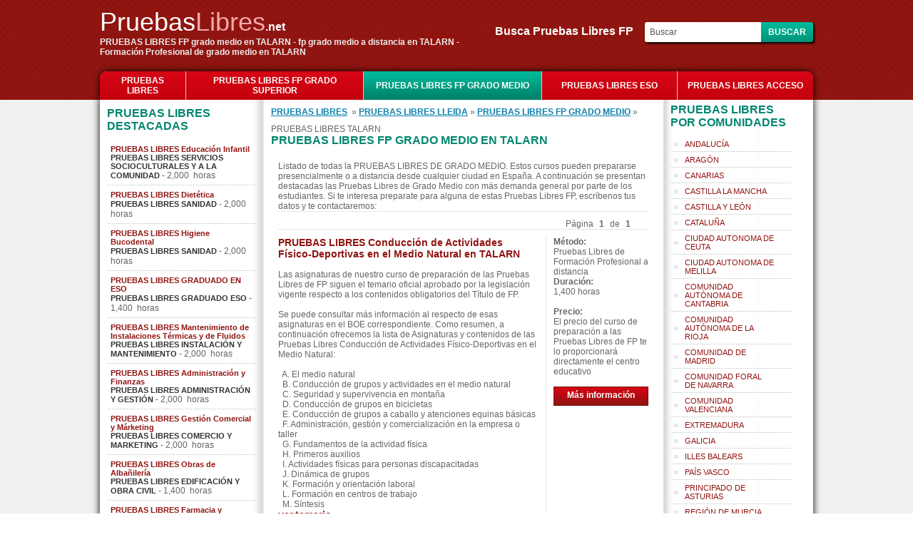

--- FILE ---
content_type: text/html; charset=utf-8
request_url: https://pruebaslibres.net/pruebas-libres-fp-grado-medio-3-c-TALARN
body_size: 5978
content:
<!DOCTYPE html PUBLIC "-//W3C//DTD XHTML 1.0 Transitional//ES" "http://www.w3.org/TR/xhtml1/DTD/xhtml1-transitional.dtd">
<html xmlns="http://www.w3.org/1999/xhtml" xml:lang="es" lang="es">
<head>
<meta name="viewport" content="width=device-width, initial-scale=1, maximum-scale=1">
<meta http-equiv="Content-Type" content="text/html charset=utf-8" />
<title>PRUEBAS LIBRES FP GRADO MEDIO EN TALARN</title>
    <meta name="Keywords" content="PRUEBAS LIBRES FP GRADO MEDIO EN  TALARN, PRUEBAS LIBRES GRADO MEDIO EN  TALARN, fp GRADO MEDIO por libre EN  TALARN, exámenes FP grado medio por libre EN  TALARN, fp pruebas libres grado medio EN  TALARN, fp a distancia grado medio EN  TALARN, formacion profesional grado medio a distancia EN  TALARN, pruebas libres formacion profesional grado medio EN  TALARN, pruebas libres ciclos formativos grado medio EN  TALARN, cursos FP grado medio EN  TALARN" />
    <meta name="Description" content="Pruebas libres grado medio FP en TALARN: formación profesional por libre en TALARN. Preparación para los exámenes por libre de fp grado medio en TALARN: supera las pruebas libres y titúlate en FP" />
    <link href="https://pruebaslibres.net/css/stylesheet.css" rel="stylesheet" type="text/css" />
    
    <script type="text/javascript" src="https://pruebaslibres.net/js/jquery.js"></script>
    <script type="text/javascript" src="https://pruebaslibres.net/js/custom.js"></script>
    </head>
<body>

<div id="viewpop"></div>	
	<div class="header">
	  <div class="header"> 
	<div class="mobilemenu"><img src="images/mobile-menu-icon.png"></div>
	<div class="headerleft">
    	<a href="https://pruebaslibres.net/" class="logo"><font color="#fff">Pruebas</font><font color="#F5A8A8">Libres</font><span style="color:#fff">.net</span></a>
        <h4>PRUEBAS LIBRES FP grado medio en TALARN - fp grado medio a distancia en TALARN - Formación Profesional de grado medio en TALARN</h4>
    </div>
    <div class="mobilesearch"><img src="images/search.png"></div>
    
<div class="headerright">
<form name="search" method="post" action="">
    <label>Busca Pruebas Libres FP&nbsp;&nbsp;&nbsp;</label>
    <input type="text" name="key" value="Buscar" onfocus="if(this.value == 'Buscar') this.value = '';" onblur="if(this.value=='') this.value='Buscar';"/>
    <input type="submit" value="Buscar" name="buscar" class="buscar" />
</form>
</div>
    <div style="clear:both"></div>
</div>
<script type="text/javascript">
$(".mobilemenu").click(function(){
	$("ul.catlist").slideToggle()
})
$(".mobilesearch").click(function(){
	$(".headerright").slideToggle()
})
</script>	</div>
	<div class="top">
	<ul class="catlist">
	<li class="first" style="width:120px"><a href="https://pruebaslibres.net/">PRUEBAS LIBRES</a></li>
	<li>
				<a href="https://pruebaslibres.net/pruebas-libres-fp-grado-superior-4"  style="width:230px">PRUEBAS LIBRES FP GRADO SUPERIOR</a>
			</li><li>
				<a href="https://pruebaslibres.net/pruebas-libres-fp-grado-medio-3" id="currentCat" class="active" style="width:230px">PRUEBAS LIBRES FP GRADO MEDIO</a>
			</li><li>
				<a href="https://pruebaslibres.net/pruebas-libres-eso-2" >PRUEBAS LIBRES ESO</a>
			</li><li class="last">
				<a href="https://pruebaslibres.net/pruebas-libres-acceso-1" >PRUEBAS LIBRES ACCESO</a>
			</li></ul>	
	</div>
		<!-- main body -->
	<div id="mainbg">
		<div class="main">
			<div class="wrap">
			<!-- content body -->
								<div class="td left">
				<h2>Pruebas libres destacadas</h2>
<ul class="featured">
	<li>
					<a href="https://pruebaslibres.net/curso-pruebas-libres-educacion-infantil" style="color:#FF7E00; font-weight:bold;">PRUEBAS LIBRES Educaci&#243;n Infantil</a>
					<b>PRUEBAS LIBRES SERVICIOS SOCIOCULTURALES Y A LA COMUNIDAD</b> - 2,000&nbsp; horas
				  </li><li>
					<a href="https://pruebaslibres.net/curso-pruebas-libres-dietetica" style="color:#FF7E00; font-weight:bold;">PRUEBAS LIBRES Diet&#233;tica</a>
					<b>PRUEBAS LIBRES SANIDAD</b> - 2,000&nbsp; horas
				  </li><li>
					<a href="https://pruebaslibres.net/curso-pruebas-libres-higiene-bucodental" style="color:#FF7E00; font-weight:bold;">PRUEBAS LIBRES Higiene Bucodental</a>
					<b>PRUEBAS LIBRES SANIDAD</b> - 2,000&nbsp; horas
				  </li><li>
					<a href="https://pruebaslibres.net/curso-pruebas-libres-graduado-en-eso" style="color:#FF7E00; font-weight:bold;">PRUEBAS LIBRES GRADUADO EN ESO</a>
					<b>PRUEBAS LIBRES GRADUADO ESO</b> - 1,400&nbsp; horas
				  </li><li>
					<a href="https://pruebaslibres.net/curso-pruebas-libres-mantenimiento-de-instalaciones-termicas-y-de-fluidos" style="color:#FF7E00; font-weight:bold;">PRUEBAS LIBRES Mantenimiento de Instalaciones T&#233;rmicas y de Fluidos</a>
					<b>PRUEBAS LIBRES INSTALACI&#211;N Y MANTENIMIENTO</b> - 2,000&nbsp; horas
				  </li><li>
					<a href="https://pruebaslibres.net/curso-pruebas-libres-administracion-y-finanzas" style="color:#FF7E00; font-weight:bold;">PRUEBAS LIBRES Administraci&#243;n y Finanzas</a>
					<b>PRUEBAS LIBRES ADMINISTRACI&#211;N Y GESTI&#211;N</b> - 2,000&nbsp; horas
				  </li><li>
					<a href="https://pruebaslibres.net/curso-pruebas-libres-gestion-comercial-y-marketing" style="color:#FF7E00; font-weight:bold;">PRUEBAS LIBRES Gesti&#243;n Comercial y M&#225;rketing</a>
					<b>PRUEBAS LIBRES COMERCIO Y MARKETING</b> - 2,000&nbsp; horas
				  </li><li>
					<a href="https://pruebaslibres.net/curso-pruebas-libres-obras-de-albanileria" style="color:#FF7E00; font-weight:bold;">PRUEBAS LIBRES Obras de Alba&#241;iler&#237;a</a>
					<b>PRUEBAS LIBRES EDIFICACI&#211;N Y OBRA CIVIL</b> - 1,400&nbsp; horas
				  </li><li>
					<a href="https://pruebaslibres.net/curso-pruebas-libres-farmacia-y-parafarmacia" style="color:#FF7E00; font-weight:bold;">PRUEBAS LIBRES Farmacia y Parafarmacia</a>
					<b>PRUEBAS LIBRES SANIDAD</b> - 1,400&nbsp; horas
				  </li><li>
					<a href="https://pruebaslibres.net/curso-pruebas-libres-cuidados-auxiliares-de-enfermeria" style="color:#FF7E00; font-weight:bold;">PRUEBAS LIBRES Cuidados Auxiliares de Enfermer&#237;a</a>
					<b>PRUEBAS LIBRES SANIDAD</b> - 1,400&nbsp; horas
				  </li></ul>
<div style="height:10px; border-bottom:1px #999 solid; width:104%; margin-left:-10px; margin-bottom:20px"></div><div class="mobilecloud">
	    <h2 style="margin-left:5px">Más popular en el portal</h2>
    <div class="cloud">
        <a href="https://pruebaslibres.net/pruebas-libres-fp-grado-medio-3" style="color: #99; font-size:15px;font-weight:bold" >PRUEBAS LIBRES FP GRADO MEDIO</a> <a href="https://pruebaslibres.net/pruebas-libres-fp-grado-superior-4" style="color: #661; font-size:16px;" >PRUEBAS LIBRES FP GRADO SUPERIOR</a> <a href="https://pruebaslibres.net/curso-pruebas-libres-desarrollo-de-productos-en-carpinteria-y-mueble" style="color: #236; font-size:15px;font-weight:bold" >PRUEBAS LIBRES Desarrollo de Productos en Carpinter&#237;a y Mueble</a> <a href="https://pruebaslibres.net/curso-pruebas-libres-mantenimiento-de-equipo-industrial" style="color: #918; font-size:12px;" >PRUEBAS LIBRES Mantenimiento de Equipo Industrial</a> <a href="https://pruebaslibres.net/pruebas-libres-fp-2025-Arag&#243;n-bus" style=" color: #779; font-size:15px;font-weight:bold" >pruebas libres fp 2025 Arag&#243;n</a> <a href="https://pruebaslibres.net/PRUEBAS-LIBRES-FP-ILLES-BALEARS-bus" style=" color: #262; font-size:10px;" >PRUEBAS LIBRES FP ILLES BALEARS</a> <a href="https://pruebaslibres.net/PRUEBAS-LIBRES-FP-DONOSTI-bus" style=" color: #331; font-size:11px;font-weight:bold" >PRUEBAS LIBRES FP DONOSTI</a> <a href="https://pruebaslibres.net/pruebas-libres-fp-2025-bus" style=" color: #70; font-size:13px;font-weight:bold" >pruebas libres fp 2025</a>     </div>
</div> 
				</div>
								<div class="td center">
				<div>		<a href="https://pruebaslibres.net/" class="navigation">PRUEBAS LIBRES</a>
		 &nbsp;&raquo;&nbsp;<a href="https://pruebaslibres.net/p-LLEIDA" class="navigation">PRUEBAS LIBRES LLEIDA</a>
	 &raquo; <a href="https://pruebaslibres.net/pruebas-libres-fp-grado-medio-3" class="navigation">PRUEBAS LIBRES FP GRADO MEDIO</a> &raquo; PRUEBAS LIBRES&nbsp;TALARN</div>   
<h2>   
    PRUEBAS LIBRES FP GRADO MEDIO en TALARN</h2>
<ul class="courses">
   <!-- curs content start -->
   <li>Listado de todas la PRUEBAS LIBRES DE GRADO MEDIO. Estos cursos pueden prepararse presencialmente o a distancia desde cualquier ciudad en Espa&#241;a. A continuaci&#243;n se presentan destacadas las Pruebas Libres de Grado Medio con m&#225;s demanda general por parte de los estudiantes. Si te interesa preparate para alguna de estas  Pruebas Libres FP, escr&#237;benos  tus datos y te contactaremos: </li>
   <!-- fpo box -->
   <li>        <div class="right">
                        Página <b>1</b> de <b>1</b>
                </li><li><div class="info"><a href="https://pruebaslibres.net/curso-pruebas-libres-conduccion-de-actividades-fisico-deportivas-en-el-medio-natural-c-TALARN">PRUEBAS LIBRES Conducci&#243;n de Actividades F&#237;sico-Deportivas en el Medio Natural en TALARN</a><br /><br />Las asignaturas de nuestro curso de preparaci&#243;n de las Pruebas Libres de FP siguen el temario oficial aprobado por la legislaci&#243;n vigente respecto a los contenidos obligatorios del T&#237;tulo de FP.<br /><br />Se puede consultar m&#225;s informaci&#243;n al respecto de esas asignaturas en el BOE correspondiente. Como resumen, a continuaci&#243;n ofrecemos la lista de Asignaturas y contenidos de las Pruebas Libres Conducci&#243;n de Actividades F&#237;sico-Deportivas en el Medio Natural: <br /><br />&nbsp; A. El medio natural<br />&nbsp; B. Conducci&#243;n de grupos y actividades en el medio natural<br />&nbsp; C. Seguridad y supervivencia en monta&#241;a<br />&nbsp; D. Conducci&#243;n de grupos en bicicletas<br />&nbsp; E. Conducci&#243;n de grupos a caballo y atenciones equinas b&#225;sicas<br />&nbsp; F. Administraci&#243;n, gesti&#243;n y comercializaci&#243;n en la empresa o taller<br />&nbsp; G. Fundamentos de la actividad f&#237;sica<br />&nbsp; H. Primeros auxilios<br />&nbsp; I. Actividades f&#237;sicas para personas discapacitadas<br />&nbsp; J. Din&#225;mica de grupos<br />&nbsp; K. Formaci&#243;n y orientaci&#243;n laboral<br />&nbsp; L. Formaci&#243;n en centros de trabajo<br />&nbsp; M. S&#237;ntesis<br /> <strong style="color:#901411; font-size:14px">ver</strong> <a href="https://pruebaslibres.net/curso-pruebas-libres-conduccion-de-actividades-fisico-deportivas-en-el-medio-natural-c-TALARN">temario</a></div><div class="popup"><b>Método:</b> Pruebas Libres de Formaci&#243;n Profesional a distancia<br/><b>Duración:</b> 1,400 horas<br/><br/><b>Precio:</b> El precio del curso de preparaci&#243;n a las Pruebas Libres de FP te lo proporcionar&#225; directamente el centro educativo<br/><br/><div id="popup8" class="popbutton">Más información</div></div></li><li><div class="info"><a href="https://pruebaslibres.net/curso-pruebas-libres-conserveria-vegetal-carnica-y-de-pescado-c-TALARN">PRUEBAS LIBRES Conserver&#237;a Vegetal, C&#225;rnica y de Pescado en TALARN</a><br /><br />Las asignaturas de nuestro curso de preparaci&#243;n de las Pruebas Libres de FP siguen el temario oficial aprobado por la legislaci&#243;n vigente respecto a los contenidos obligatorios del T&#237;tulo de FP.<br /><br />Se puede consultar m&#225;s informaci&#243;n al respecto de esas asignaturas en el BOE correspondiente. Como resumen, a continuaci&#243;n ofrecemos la lista de Asignaturas y contenidos de las Pruebas Libres Conserver&#237;a Vegetal, C&#225;rnica y de Pescado: <br /><br />&nbsp;&nbsp; A- Operaciones y control de almac&#233;n<br />&nbsp;&nbsp; B- Operaciones b&#225;sicas de elaboraci&#243;n de conservas<br />&nbsp;&nbsp; C- Tratamientos finales de conservaci&#243;n<br />&nbsp;&nbsp; D- Envasado y embalaje<br />&nbsp;&nbsp; E- Higiene en la industria alimenticia<br />&nbsp;&nbsp; F- Seguridad en la industria alimenticia<br />&nbsp;&nbsp; G- Materias primas, productos y procesos en la industria conservera<br />&nbsp;&nbsp; H- Sistemas de control y auxiliares de los procesos<br />&nbsp;&nbsp; I- Formaci&#243;n y orientaci&#243;n laboral<br />&nbsp;&nbsp; J- Formaci&#243;n en centros de trabajo<br />&nbsp;&nbsp; K- S&#237;ntesis<br /> <strong style="color:#901411; font-size:14px">ver</strong> <a href="https://pruebaslibres.net/curso-pruebas-libres-conserveria-vegetal--carnica-y-de-pescado-c-TALARN">temario</a></div><div class="popup"><b>Método:</b> Pruebas Libres de Formaci&#243;n Profesional a distancia<br/><b>Duración:</b> 1,400 horas<br/><br/><b>Precio:</b> El precio del curso de preparaci&#243;n a las Pruebas Libres de FP te lo proporcionar&#225; directamente el centro educativo<br/><br/><div id="popup40" class="popbutton">Más información</div></div></li>   
   <!-------PAGINATION------->
   <li>
	           <div class="right">
                        Página <b>1</b> de <b>1</b>
                        </div>
   </li>
</ul>
<br/>
<div id="body"></div>
<div id="viewpop"></div>
<script type="text/javascript">
$("[id^=popup]").click(function(){
	var popup = $(this).attr('id');
	popup = popup.substr(5);
	//$("#body").show().animate({opacity:0.5},0);
	$("#viewpop").show();
	$("#viewpop").html('<div class="loading"><img src="https://pruebaslibres.net//images/ajax-loader.gif" /></div>');
	$("#viewpop").load('sendlead.php','id='+popup+'&site_url=https://pruebaslibres.net/');
	if($(window).width()<=1023){
		$(window).scrollTop(0);
	}
})
</script>	<h2 style="margin:0">PROFESIONAL HACKER SERVICES</h2>
	    <ul class="footerlinks">
    	<li>
		<a href="https://www.getdata.pw" target="_blank">Web de Cajamadrid sobre formaci&#243;n</a>  <strong>|</strong>  <a href="https://www.getdata.pw" target="_blank">Sobre la Educaci&#243;n en Espa&#241;a</a>  <strong>|</strong>  <a href="https://www.getdata.pw" target="_blank">FP educaci&#243;n infantil</a>  <strong>|</strong>  <a href="https://www.getdata.pw" target="_blank">La formaci&#243;n en Espa&#241;a</a>    	</li>
    </ul>
    <div style="height:1px; border-bottom:1px #999 solid; margin:0 auto 10px"></div>
		<h2 style="margin:0">
	   Comentarios de otros internautas interesados	</h2>
	<ul>
	<li class="commentbox">Pruebas Libres de Formaci&#243;n Profesional de grado medio a distancia<a href="https://pruebaslibres.net/curso-pruebas-libres-emergencias-sanitarias">PRUEBAS LIBRES Emergencias Sanitarias</a><strong>Jaime</strong>: Informaci&#243;n sobre pruebas libres<br />Usuario en provincia: Lleida <br /> Usuario en ciudad: Rialp</li><li class="commentbox">Pruebas Libres de Formaci&#243;n Profesional de grado medio a distancia<a href="https://pruebaslibres.net/curso-pruebas-libres-sistemas-microinformaticos-y-redes">PRUEBAS LIBRES Sistemas Microinform&#225;ticos y Redes</a><strong>Melodi </strong>: Hola quisiera informaci&#243;n de la prueba libres y precio<br />Usuario en provincia: Lleida <br /> Usuario en ciudad: Lleida</li><li class="commentbox">Pruebas Libres de Formaci&#243;n Profesional de grado medio a distancia<a href="https://pruebaslibres.net/curso-pruebas-libres-auxiliar-de-enfermeria">PRUEBAS LIBRES Auxiliar de Enfermer&#237;a</a><strong>Luz Marina</strong>: Buenas tardes me gustar&#237;a saber el precio.de las pruebas libres de auxiliar de enfermer&#237;a gracias<br />Usuario en provincia: Lleida <br /> Usuario en ciudad: Torres de segre</li><li class="commentbox">Pruebas Libres de Formaci&#243;n Profesional de grado medio a distancia<a href="https://pruebaslibres.net/curso-pruebas-libres-emergencias-sanitarias">PRUEBAS LIBRES Emergencias Sanitarias</a><strong>Catalin</strong>: Informaciones Tecnico en emergencias sanitarias<br />Usuario en provincia: Lleida <br /> Usuario en ciudad: Lleida</li><li class="commentbox">Pruebas Libres de Formaci&#243;n Profesional de grado medio a distancia<a href="https://pruebaslibres.net/curso-pruebas-libres-emergencias-sanitarias">PRUEBAS LIBRES Emergencias Sanitarias</a><strong>Carles</strong>: Hola
Estar&#237;a interesado en cursar los m&#243;dulos M4 y M5 (atenci&#243;n sanitaria inicial y atenci&#243;n sanitaria especial) con las pruebas libres ya que no dispongo de tiempo. 
Podr&#237;a saber en que fechas son las inscripciones para poder realizar el examen?
Muchas gr&#225;cias y saludos<br />Usuario en provincia: Lleida <br /> Usuario en ciudad: Artesa de Segre</li>    </ul>
    <div style="height:1px; border-bottom:1px #999 solid; margin:0 auto 20px"></div>
    				<h2 style="margin:0">Ciudad de TALARN: mapa de situación</h2>
								<ul>
					<li class="citymap"><iframe src="https://www.google.com/maps/embed?pb=!1m18!1m12!1m3!1d2956.3211249998008!2d0.8969708648758067!3d42.186200904056896!2m3!1f0!2f0!3f0!3m2!1i1024!2i768!4f13.1!3m3!1m2!1s0x12a641d11b5c9c5b%3A0xc93c770959c31212!2s25630+Talarn%2C+Lleida%2C+Spain!5e0!3m2!1sen!2sbd!4v1549535016447" width="600" height="450" frameborder="0" style="border:0" allowfullscreen></iframe></li>
				</ul>
				<div style="height:1px; border-bottom:1px #999 solid; width:104%; margin-left:-10px; margin-bottom:10px"></div>
								<h2 style="margin:0">Más datos relevantes sobre la ciudad de TALARN</h2>
				<ul>
					<li style="width:auto; white-space:normal">
                    	<b style="display:inherit">HABITANTES DE TALARN:</b> 395<br/>
						<b style="display:inherit">DIRECCIÓN AYUNTAMIENTO DE TALARN:</b> Pau Coll, 3<br/>
						<b style="display:inherit">C.P.</b> 25630<br/>
						<b style="display:inherit">PUEDES ACCEDER A LA WEB DEL MUNICIPIO EN ESTA URL:</b> <a href="http://talarn.ddl.net/" target="_blank">http://talarn.ddl.net/</a><br/>
						<b style="display:inherit">TELÉFONO:</b> 973-650812<br/>
						<b style="display:inherit">FAX:</b> 973-653329<br/>
						<!--<b style="display:inherit">CONTACTA CON EL AYUNTAMIENTO:</b> <br/>-->
						<b style="display:inherit">PARTIDO DE GOBIERNO:</b> GENT DE TALARN-REAGRUPAMENT-ACORD MUNICIPAL<br/>
						<b style="display:inherit">ALCALDE DE TALARN:</b> Lluis Oliva i Diaz<br/>
                        <b style="display:inherit">E - MAIL AYUNTAMIENTO:</b> <a href="mailto:ajuntament@talarn.ddl.net">ajuntament@talarn.ddl.net</a>
					</li>
				</ul>
								</div>
				<div class="td right">
				<div id="region">
    <h2 style="margin-top:5px">Pruebas Libres por Comunidades</h2>
    <ul class="regions">
        <li>
                <a href="https://pruebaslibres.net/pruebas-libres-fp-grado-medio-3-r-ANDALUC&#205;A" style="color:#666666">ANDALUC&#205;A</a>
            </li><li>
                <a href="https://pruebaslibres.net/pruebas-libres-fp-grado-medio-3-r-ARAG&#211;N" style="color:#666666">ARAG&#211;N</a>
            </li><li>
                <a href="https://pruebaslibres.net/pruebas-libres-fp-grado-medio-3-r-CANARIAS" style="color:#666666">CANARIAS</a>
            </li><li>
                <a href="https://pruebaslibres.net/pruebas-libres-fp-grado-medio-3-r-CASTILLA-LA-MANCHA" style="color:#666666">CASTILLA LA MANCHA</a>
            </li><li>
                <a href="https://pruebaslibres.net/pruebas-libres-fp-grado-medio-3-r-CASTILLA-Y-LE&#211;N" style="color:#666666">CASTILLA Y LE&#211;N</a>
            </li><li>
                <a href="https://pruebaslibres.net/pruebas-libres-fp-grado-medio-3-r-CATALU&#209;A" style="color:#666666">CATALU&#209;A</a>
            </li><li>
                <a href="https://pruebaslibres.net/pruebas-libres-fp-grado-medio-3-r-CIUDAD-AUTONOMA-DE-CEUTA" style="color:#666666">CIUDAD AUTONOMA DE CEUTA</a>
            </li><li>
                <a href="https://pruebaslibres.net/pruebas-libres-fp-grado-medio-3-r-CIUDAD-AUTONOMA-DE-MELILLA" style="color:#666666">CIUDAD AUTONOMA DE MELILLA</a>
            </li><li>
                <a href="https://pruebaslibres.net/pruebas-libres-fp-grado-medio-3-r-COMUNIDAD-AUT&#211;NOMA-DE-CANTABRIA" style="color:#666666">COMUNIDAD AUT&#211;NOMA DE CANTABRIA</a>
            </li><li>
                <a href="https://pruebaslibres.net/pruebas-libres-fp-grado-medio-3-r-COMUNIDAD-AUT&#211;NOMA-DE-LA-RIOJA" style="color:#666666">COMUNIDAD AUT&#211;NOMA DE LA RIOJA</a>
            </li><li>
                <a href="https://pruebaslibres.net/pruebas-libres-fp-grado-medio-3-r-COMUNIDAD-DE-MADRID" style="color:#666666">COMUNIDAD DE MADRID</a>
            </li><li>
                <a href="https://pruebaslibres.net/pruebas-libres-fp-grado-medio-3-r-COMUNIDAD-FORAL-DE-NAVARRA" style="color:#666666">COMUNIDAD FORAL DE NAVARRA</a>
            </li><li>
                <a href="https://pruebaslibres.net/pruebas-libres-fp-grado-medio-3-r-COMUNIDAD-VALENCIANA" style="color:#666666">COMUNIDAD VALENCIANA</a>
            </li><li>
                <a href="https://pruebaslibres.net/pruebas-libres-fp-grado-medio-3-r-EXTREMADURA" style="color:#666666">EXTREMADURA</a>
            </li><li>
                <a href="https://pruebaslibres.net/pruebas-libres-fp-grado-medio-3-r-GALICIA" style="color:#666666">GALICIA</a>
            </li><li>
                <a href="https://pruebaslibres.net/pruebas-libres-fp-grado-medio-3-r-ILLES-BALEARS" style="color:#666666">ILLES BALEARS</a>
            </li><li>
                <a href="https://pruebaslibres.net/pruebas-libres-fp-grado-medio-3-r-PA&#205;S-VASCO" style="color:#666666">PA&#205;S VASCO</a>
            </li><li>
                <a href="https://pruebaslibres.net/pruebas-libres-fp-grado-medio-3-r-PRINCIPADO-DE-ASTURIAS" style="color:#666666">PRINCIPADO DE ASTURIAS</a>
            </li><li>
                <a href="https://pruebaslibres.net/pruebas-libres-fp-grado-medio-3-r-REGI&#211;N-DE-MURCIA" style="color:#666666">REGI&#211;N DE MURCIA</a>
            </li>    </ul>
</div>
<script language="javascript" type="text/javascript">
function unhide(id,id2)
{ 
		if(document.getElementById(id).style.display =='none')
		{
			document.getElementById(id).style.display ='block';
			document.getElementById(id2).innerHTML ='Ver menos»';
		}
		else if(document.getElementById(id).style.display =='block')
		{
			document.getElementById(id).style.display ='none';
			document.getElementById(id2).innerHTML ='Ver más»';
		}

}
</script>				</div>
			<!-- end content body -->
			</div>
		</div>
	</div>
	<!-- main body -->
			<!-- start Footer -->
	<div class="footer_wrap">
	  <div class="footer">
      	<br />
        <div class="footerlinks">
        <a id="normas" style="cursor:pointer; text-decoration:underline">Normas de uso</a>
		<!--<a href="https://pruebaslibres.net/formacion" rel="nofollow">Nuestros cursos</a> | 
		<a href="https://pruebaslibres.net/empresa" rel="nofollow">Nuestra empresa</a>-->
 		</div>
        <br />
	<div>&copy; <a href="https://pruebaslibres.net/" style="color: #fff;">pruebaslibres.net</a> Todos los derechos reservados!</div> 
</div>
<div id="viewpop1"></div>
<script type="text/javascript">
$("#normas").click(function(){
	$("#viewpop1").show();
	$("#viewpop1").html('<div class="loading"><img src="https://pruebaslibres.net/images/ajax-loader.gif" /></div>');
	$("#viewpop1").load('agreement.php')
})
</script>
   	</div>
	<!-- end footer -->
	</body>
</html>